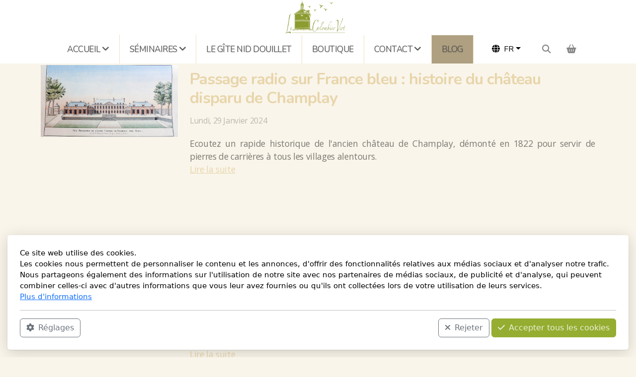

--- FILE ---
content_type: text/html; charset=utf-8
request_url: https://lecolombiervert.fr/blog
body_size: 8853
content:
<!DOCTYPE html>
<html lang="fr" class="ko_Theme">
<head>
	<meta charset="utf-8">
	<meta http-equiv="X-UA-Compatible" content="IE=edge">
	<meta name="viewport" content="width=device-width, initial-scale=1" />
	<meta name="generator" content="Infomaniak Site Creator" />
	<meta name="description" content="Un lieu éco-restauré avec des salles à louer à la journée pour des séminaires au vert, des formations, des réunions ou des événements pros. 
Un petit gîte à louer au cœur du jardin d’herboriste. 
Bâtiments historiques du 17ème et jardins." />
	<meta name="keywords" content="séminaire, séminaire atypique, salle sympa de séminaire, location salles, salle réunion Bourgogne, salle réunion atypique, location salles de réunion Bourgogne, location salle séminaire, location salle séminaire Joigny, journée étude, formation, stages, jardin, stages plantes médicinales, stages plantes, gite, location vacances, location gite, location meublée, Airbnb, gite rural, gite de charme, meublé de tourisme, week-end campagne, télétravailler au vert, télétravail" />

	<title>Blog &mdash; Le colombier vert</title>

	<link rel="preconnect" href="https://fonts.googleapis.com" crossorigin><link rel="dns-prefetch" href="https://fonts.googleapis.com" crossorigin>
	<link rel="preconnect" href="https://fonts.gstatic.com" crossorigin><link rel="dns-prefetch" href="https://fonts.gstatic.com" crossorigin>	<base href="/">
	<link rel="shortcut icon" href="/data/files/theme/favicon.ico" />
	<link rel="apple-touch-icon" href="/data/files/theme/favicon.ico" />

	<script src="https://storage4.infomaniak.com/website-builder/cdn/5.17.0/assets/vendor/jquery@3.6.1/dist/jquery.min.js" type="text/javascript"></script>
<link rel="canonical" href="https://lecolombiervert.fr/blog" />
	<link href="https://storage4.infomaniak.com/website-builder/cdn/5.17.0/assets/vendor/bootstrap@5.3.0/dist/css/bootstrap.min.css" rel="stylesheet" />
	<link href="https://storage4.infomaniak.com/website-builder/cdn/5.17.0/assets/live.css" type="text/css" rel="stylesheet" /><link href="//fonts.googleapis.com/css?family=Nunito:200,400,700|Open+Sans:200,400,700&amp;subset=latin-ext&amp;display=swap" rel="stylesheet" type="text/css" />
	

	<!--[if lt IE 9]><script src="https://storage4.infomaniak.com/website-builder/cdn/5.17.0/assets/vendor/html5shiv@3.7.3/dist/html5shiv.min.js"></script><script src="https://storage4.infomaniak.com/website-builder/cdn/5.17.0/assets/vendor/respond.js@1.4.2/dest/respond.min.js"></script><![endif]-->

	<style>:root{--ui-color-accent: #4EBDF5;--ui-color-accent-75: rgba(78,189,245,0.7);--ui-color-accent-50: rgba(78,189,245,0.5);--ui-color-accent-25: rgba(78,189,245,0.25);--ui-color-accent-light: rgba(78,189,245,0.1);--ui-color-stripes-accent:repeating-linear-gradient(
	-45deg,#1281b9,#4EBDF5 20px,#1281b9 20px,#1281b9 50px,#4EBDF5 50px,#4EBDF5 65px);--ui-color-leftmenu:#292E3D;}</style>
	<!--The Open Graph-->
	<meta property="og:image" content="https://lecolombiervert.fr/data/files/vues-generales/vue_generale_colombier_202306_22_web.jpg" /><meta name="twitter:image" content="https://lecolombiervert.fr/data/files/vues-generales/vue_generale_colombier_202306_22_web.jpg"><link rel="stylesheet" href="//lecolombiervert.fr/modules/blog/blog.css" type="text/css" />
<style>.ko_Theme .topmenu a:hover, .ko_Theme .topmenu .active a {background:inherit}.ko_Theme .menuHolder li a {margin: 0;padding: 0;border: 0;font-size: 100%;font: inherit;vertical-align: baseline;line-height: 1;color: inherit;text-shadow: none}.ko_Theme .menuHolder li {display: inline-block;padding:0}.ko_Theme .menuHolder{ flex-flow: row wrap}.ko_Theme .menuHolder,.ko_Theme #headerMenu{padding:0}.ko_Theme .logoHolder #logoReplacer h2,.ko_Theme .logoHolder a,.ko_Theme .logoHolder {line-height:1;padding:0;margin:0;height:auto}.ko_Theme .logoHolder img{max-height:auto}.ko_Theme #headerMenu .container {/*overflow:auto;*/display:flex;flex-direction: row;justify-content: space-between;align-items: center}:root{--color1:#95AD30;--color2:#E8D5AB;--color1_rgb: 149,173,48;--color1_hsl: 72,57%,43%;--color1_hs: 72,57%;--color1_h: 72;--color1_s: 57%;--color1_l: 43%;--color1_25:#e5ebcb;--color1_50:#cad698;--color1_75:#b0c264;--color1_125:#708224;--color1_150:#4b5718;--color1_175:#252b0c;--color2_rgb: 232,213,171;--color2_hsl: 41,57%,79%;--color2_hs: 41,57%;--color2_h: 41;--color2_s: 57%;--color2_l: 79%;--color2_25:#f9f5ea;--color2_50:#f4ead5;--color2_75:#eee0c0;--color2_125:#aea080;--color2_150:#746b56;--color2_175:#3a352b;--color1_bw:rgba(255,255,255,0.8);--color1_25_bw:rgba(0,0,0,0.8);--color1_50_bw:rgba(0,0,0,0.8);--color1_75_bw:rgba(255,255,255,0.8);--color1_125_bw:rgba(255,255,255,0.8);--color1_150_bw:rgba(255,255,255,0.8);--color1_175_bw:rgba(255,255,255,0.8);--color2_bw:rgba(0,0,0,0.8);--color2_25_bw:rgba(0,0,0,0.8);--color2_50_bw:rgba(0,0,0,0.8);--color2_75_bw:rgba(0,0,0,0.8);--color2_125_bw:rgba(255,255,255,0.8);--color2_150_bw:rgba(255,255,255,0.8);--color2_175_bw:rgba(255,255,255,0.8);;--font1:Nunito;--font2:Open Sans;--font3:Helvetica Neue,sans-serif;--color1_rgb: 149,173,48;--color1_hsl: 72,57%,43%;--color1_hs: 72,57%;--color1_h: 72;--color1_s: 57%;--color1_l: 43%;--color1_25:#e5ebcb;--color1_50:#cad698;--color1_75:#b0c264;--color1_125:#708224;--color1_150:#4b5718;--color1_175:#252b0c;--color2_rgb: 232,213,171;--color2_hsl: 41,57%,79%;--color2_hs: 41,57%;--color2_h: 41;--color2_s: 57%;--color2_l: 79%;--color2_25:#f9f5ea;--color2_50:#f4ead5;--color2_75:#eee0c0;--color2_125:#aea080;--color2_150:#746b56;--color2_175:#3a352b;--color1_bw:rgba(255,255,255,0.8);--color1_25_bw:rgba(0,0,0,0.8);--color1_50_bw:rgba(0,0,0,0.8);--color1_75_bw:rgba(255,255,255,0.8);--color1_125_bw:rgba(255,255,255,0.8);--color1_150_bw:rgba(255,255,255,0.8);--color1_175_bw:rgba(255,255,255,0.8);--color2_bw:rgba(0,0,0,0.8);--color2_25_bw:rgba(0,0,0,0.8);--color2_50_bw:rgba(0,0,0,0.8);--color2_75_bw:rgba(0,0,0,0.8);--color2_125_bw:rgba(255,255,255,0.8);--color2_150_bw:rgba(255,255,255,0.8);--color2_175_bw:rgba(255,255,255,0.8);}#contentArea .koColor {color:#95AD30;}ul.koCheckList li:before {background:#95AD30;}.ko_Theme #website .btn-primary {background-color:var(--color2);border-color:var(--color2);}.ko_Theme #website .btn-outline-primary {color:var(--color2);border-color:var(--color2);}.ko_Theme #website .btn-outline-primary:hover {background-color:var(--color2);color:var(--color1_bw);border-color:var(--color2);}#website .page-item.active .page-link {background-color:#95AD30;color:var(--color1_bw);border-color:var(--color2);}#contentArea a:not(.btn),#contentArea a.btn-link {color:var(--color2)}#website.koMenu a:not(.btn):not(.koMenuButton),#website.koMenu a.btn-link {color:var(--color2)}#website .keditDark .keditWhite a:not(.btn):not(.page-link),#website .keditDark .keditWhite a.btn.btn-link{color:var(--color2)}.ko_Theme body,.ko_Theme #website{background:var(--color2_25)}.ko_Theme #contentArea, .ko_Theme .koThemeDark #contentArea .whiteShadowContainer {color:rgba(0,0,0,0.5)}#contentArea h1, #contentArea h2, #contentArea h3,#contentArea h1 a, #contentArea h2 a, #contentArea h3 a, .koThemeDark #contentArea .whiteShadowContainer strong, .koThemeDark #contentArea .whiteShadowContainer h1, .koThemeDark #contentArea .whiteShadowContainer h2, .koThemeDark #contentArea .whiteShadowContainer h3{color: #623E2A;}#contentArea h4, #contentArea h5, #contentArea h6,#contentArea h4 a, #contentArea h5 a, #contentArea h6 a, .koThemeDark #contentArea .whiteShadowContainer strong, .koThemeDark #contentArea .whiteShadowContainer h4, .koThemeDark #contentArea .whiteShadowContainer h5, .koThemeDark #contentArea .whiteShadowContainer h6 {color: #AD8730;}.ko_Theme #website #footerContent {color: var(--color2_175);}.ko_Theme #website #footerContent h1,.ko_Theme #website #footerContent h2,.ko_Theme #website #footerContent h3,.ko_Theme #website #footerContent h4,.ko_Theme #website #footerContent h5,.ko_Theme #website #footerContent h6 {color: rgb(100, 93, 18);}.ko_Theme #website, .ko_Theme #website p{font-family:var(--font2),sans-serif;}.ko_Theme #website a.btn, .ko_Theme #website button.btn{font-family:var(--font1),sans-serif;}.ko_Theme #website h1,.ko_Theme #website h2,.ko_Theme #website h3{font-family:var(--font1),sans-serif;font-weight:700}.ko_Theme #website h4,.ko_Theme #website h5,.ko_Theme #website h6{font-family:var(--font1),sans-serif;font-weight:400}.ko_Theme #website .topmenu{font-family:var(--font1),sans-serif;font-weight:400}.ko_Theme #website .logoHolder h2{font-family:var(--font1),sans-serif;font-weight:700}.ko_Theme #website #footerContent {font-family:var(--font2),sans-serif;}.ko_Theme #website #footerContent h1,.ko_Theme #website #footerContent h2,.ko_Theme #website #footerContent h3,.ko_Theme #website #footerContent h4,.ko_Theme #website #footerContent h5,.ko_Theme #website #footerContent h6 {font-family:var(--font1),sans-serif;}.ko_Theme .menuHolder li.topmenuSocial > span{margin-top:0px;}.ko_Theme #headerContent:not(.koZeroPadding),.ko_Theme #subpageHeaderContent:not(.koZeroPadding){}.ko_Theme #headerMenu{/*overflow:auto;*//*display:flex;flex-direction: row;justify-content: space-between;align-items: center;*/background:rgb(255, 255, 255);padding:0px;margin:0px;border:0px solid var(--color2_150);border-radius:0px;position:absolute;display:block;position:fixed;z-index:65405;left:0;top:0;;}.ko_Theme .logoHolder{padding:0px;;white-space: nowrap;}.ko_Theme .logoHolder h2{font-size:22px;color:rgb(84, 84, 84);display: flex;align-items: center;min-height:70px;}.ko_Theme .logoHolder img{max-height:70px;height:70px;min-height:70px;}.ko_Theme .menuHolder { display: flex;}.ko_Theme .menuHolder li{}.ko_Theme .menuHolder li a{font-size:17px;color:rgb(84, 84, 84);padding:20px;margin:0px;border-radius:0px;border:solid var(--color2_75);border-width:0px 1px 0px 0px;text-shadow:1px 1px 1px rgba(0,0,0,0.1);text-transform:uppercase;transition:0.2s all;}.ko_Theme .menuHolder li.active a,.ko_Theme .menuHolder li a:hover{color:rgb(84, 84, 84);background:var(--color2_125);}.ko_Theme .menuHolder li.accent1 a,.ko_Theme .menuHolder li.accent1.active a{font-size:17px;color:var(--color2);background:rgb(255, 255, 255);padding:15px;margin:5px 0px 5px 5px;border-radius:0px;border:0px solid rgb(255, 255, 255);}.ko_Theme .menuHolder li.accent1.active a,.ko_Theme .menuHolder li.accent1 a:hover{color:rgb(255, 255, 255);background:var(--color1);}.ko_Theme .menuHolder li.accent2 a,.ko_Theme .menuHolder li.accent2.active a{font-size:17px;color:rgb(255, 255, 255);background:var(--color2_25);padding:15px;margin:5px 0px 5px 5px;border-radius:0px;border:0px solid ;}.ko_Theme .menuHolder li.accent2.active a,.ko_Theme .menuHolder li.accent2 a:hover{color:rgb(255, 255, 255);background:rgb(0, 0, 0);}.ko_Theme .menuHolder li.topmenuSocial a{color:rgb(84, 84, 84)}.ko_Theme #headerMenu .container{flex-direction: column}#contentArea:not(.lpMode) #contentAreaElement + .kedit::before{content:"";white-space:nowrap;display:block;padding-top:131px;}#contentArea:not(.lpMode) #contentAreaElement + .kedit .k_Edit,#contentArea:not(.lpMode) #contentAreaElement + .kedit .koInModuleMenu{top:131px;border-top-right-radius: 4px;}#contentArea:not(.lpMode) #contentAreaElement + .kedit span.k_EditMore{border-radius: 0 4px 4px 0;}.keditColumn .k_Edit,.keditColumn .koInModuleMenu{top:2px!important}.koMenuActive #headerMenu{left:100px}#header{z-index:65405!important}</style>
</head>
<body class="" >
<div id="websiteLoading" onclick="var elem = document.getElementById('websiteLoading');elem.parentNode.removeChild(elem);" onkeyup="var elem = document.getElementById('websiteLoading');elem.parentNode.removeChild(elem);" class="isLoading isLoading-1"><div style="background:white;position:absolute;top:0;left:0;right:0;bottom:0;height:100%;width:100%" class="d-none"></div><noscript><style>#websiteLoading{display:none!important}body{visibility:visible!important;overflow:auto!important}</style></noscript><style>		body{overflow:hidden}		body.body{visibility:visible;overflow:auto}		#websiteLoading{visibility:visible;position:fixed;top:0;left:0;right:0;bottom:0;transition:0.5s all;z-index:100;background: linear-gradient(135deg, rgba(255,255,255,.95) 20%, rgba(255,255,255,.5), rgba(255,255,255,.95) 80%);cursor:wait}		#websiteLoading.isLoading-1{background:#fff;}		#websiteLoading.isLoaded{opacity:0;cursor:default;pointer-events:none}		@-webkit-keyframes koLoadingRotation {		to {			-webkit-transform: rotate(360deg);					transform: rotate(360deg);		}		}		@keyframes koLoadingRotation {		to {			-webkit-transform: rotate(360deg);					transform: rotate(360deg);		}		}		.isLoading .spinner {		-webkit-animation: koLoadingRotation 1.5s linear infinite;				animation: koLoadingRotation 1.5s linear infinite;			/*will-change: transform;*/		}		.isLoading .spinner .path {		-webkit-animation: dash 1.5s ease-in-out infinite;				animation: dash 1.5s ease-in-out infinite;		}		@-webkit-keyframes dash {		0% {			stroke-dasharray: 1, 150;			stroke-dashoffset: 0;			stroke:var(--color1);		}		50% {			stroke-dasharray: 90, 150;			stroke-dashoffset: -35;			stroke:var(--color2);		}		100% {			stroke-dasharray: 90, 150;			stroke-dashoffset: -124;			stroke:var(--color1);		}		}		@keyframes dash {		0% {			stroke-dasharray: 1, 150;			stroke-dashoffset: 0;			stroke:var(--color1);		}		50% {			stroke-dasharray: 90, 150;			stroke-dashoffset: -35;			stroke:var(--color2);		}		100% {			stroke-dasharray: 90, 150;			stroke-dashoffset: -124;			stroke:var(--color1);		}		}		#websiteLoading::after {			content:"";			background: #fff;			border-radius:100%;			box-shadow: 5px 5px 50px rgba(0,0,0,0.1);			position: absolute;			top: 50%;			left: 50%;			margin: -57px 0 0 -57px;			width: 114px;			height: 114px;		}		</style><svg class="spinner" viewBox="0 0 50 50" style="z-index: 2;position: absolute;top: 50%;left: 50%;width:120px;height:120px;	  margin: -60px 0 0 -60px;"><circle class="path" cx="25" cy="25" r="20" fill="none" stroke-width="2" style="stroke: #ccc; stroke: var(--color1);stroke-linecap: round;"></circle></svg></div><div id="website" class=""><header id="header"><div id="headerMenu"><div class="container"><div class="logoHolder skiptranslate"><a href="/" class="logo"><h2><img src="data/files/logolecolombiervert.png" style="border:0" id="WebsiteLogo" alt="Le colombier vert" /></h2></a></div>

	<ul class="menuHolder topmenu">
		<li><a href="https://lecolombiervert.fr" rel="dropmenu_1_1"><span>Accueil</span></a></li>
		<li><a href="seminaires" rel="dropmenu_1_31"><span>Séminaires</span></a></li>
		<li><a href="le-gite-nid-douillet"><span>Le gîte Nid douillet</span></a></li>
		<li><a href="boutique"><span>Boutique</span></a></li>
		<li><a href="contact" rel="dropmenu_1_7"><span>Contact</span></a></li>
		<li class="item_active active"><a href="blog"><span>Blog</span></a></li>
		<li class="topmenuSocial topmenuSocialTranslate skiptranslate"><span><div class="dropdown">
<button class="btn bg-white text-black dropdown-toggle px-3" style="min-width:inherit" type="button" data-bs-toggle="dropdown" data-bs-toggle="dropdown"><i class="fas fa-globe mr-2"></i><span class="m-0 p-0">FR</span></button>
<div class="dropdown-menu dropdown-menu-right p-0 skiptranslate"><a class="d-block h-auto p-3 m-0 w-100 text-left dropdown-item text-dark" href="javascript:void(null)" onclick="googleTranslateWebsite('fr')">French</a><a class="d-block h-auto p-3 m-0 w-100 text-left dropdown-item text-dark" href="javascript:void(null)" onclick="googleTranslateWebsite('en')" rel="googleTranslateWebsite_en">English</a><a class="d-block h-auto p-3 m-0 w-100 text-left dropdown-item text-dark" href="javascript:void(null)" onclick="googleTranslateWebsite('nl')" rel="googleTranslateWebsite_nl">Dutch</a><a class="d-block h-auto p-3 m-0 w-100 text-left dropdown-item text-dark" href="javascript:void(null)" onclick="googleTranslateWebsite('de')" rel="googleTranslateWebsite_de">German</a></div>
</div></span><span style="display:none;">
			<script type="text/javascript">
				function googleTranslateElementInit() {
					new google.translate.TranslateElement({
						pageLanguage: 'fr',
						includedLanguages: 'fr,en,nl,de',
						autoDisplay: false
					}, 'google_translate_element');

				}

				function googleTranslateWebsite(language) {

					$('html').removeClass('ko_ThemeMobileMenuOpen');
					$('.topmenuSocial.skiptranslate .dropdown-toggle span').text(language.toUpperCase())

					if (language.toLowerCase() == 'pt-pt' || language.toLowerCase() == 'pt-br')
						language = 'pt';


					var selectField = document.querySelector("#google_translate_element select");
					for (var i = 0; i < selectField.children.length; i++) {
						var option = selectField.children[i];
						// find desired langauge and change the former language of the hidden selection-field
						if (option.value == language) {
							selectField.selectedIndex = i;
							// trigger change event afterwards to make google-lib translate this side
							selectField.dispatchEvent(new Event('change'));
							break;
						}
					}
				}

				
				function googleAutoTranslate(){

					if(typeof window.google === "undefined"){

						setTimeout(googleAutoTranslate,500);

					} else {

						var googleTranslateWebsite_auto=$('[rel="googleTranslateWebsite_"]');
						if(googleTranslateWebsite_auto.length > 0){
							setTimeout(function(){

								googleTranslateWebsite_auto.click();
								//googleTranslateWebsite('');
							},1000);
						}
					}

				}

				$(function(){googleAutoTranslate()})

			</script>
			<script type="text/javascript" async src="//translate.google.com/translate_a/element.js?cb=googleTranslateElementInit"></script>

			<div style="display:none">
				<div id="google_translate_element"></div>
			</div>	<style type="text/css">

		.byGoogleTranslate {
			font-size: 11px;
			font-weight: normal;
			padding: 15px 15px 15px;
			white-space: nowrap;
			border-top: 1px solid #eee;
			margin: 0 5px;
			line-height: 22px;
			width: auto;
		}

		.byGoogleTranslate a {
			width: auto !important;
		}

		.byGoogleTranslate a:hover {
			background: none !important;
			color: #000
		}

		.byGoogleTranslate {
			border: 0;
			background: #f5f5f5;
			margin: 0;
			padding: 5px 10px
		}

		.topmenuSocial font {
			vertical-align: baseline !important;
		}

		.topmenuSocial .dropdown-menu {}

		.ko_Theme .menuHolder li.topmenuSocial a.koSocialSearch:hover {
			background: #fff;
			color: #000;
		}
	</style>
	</span></li><li class="topmenuSocial topmenuSocialSearch" rel="Recherche"><span><a class="koSocial koSocialSearch" href="javascript:void(null)" onclick="$('#searchHolder').addClass('active');setTimeout(function(){$('#searchInput').focus();},100);"><i class="fas fa-search"></i></a></span></li>
	</ul>

</div></div></header><main class="WxEditableArea" id="contentArea"><div id="contentAreaElement" class="kelement"></div><section class="kedit" id="kpg_4711720"><div class="container"><div id="BlogArea"><div class="itemCoverRatio  itemListLayout"><div class="itemList"><div class="row align-items-start"><div class="col-lg-auto mb-4 mb-lg-0"><div class="itemCover"><a href="blog/passage-radio-sur-france-bleu-histoire-du-chateau-disparu-de-champlay"><img src="data/files/historique/gravure_chateau_colombier_champlay_1839.jpg" alt="Passage radio sur France bleu : histoire du château disparu de Champlay"></a></div></div><div class="col"><div class="itemTitle"><h2><a href="blog/passage-radio-sur-france-bleu-histoire-du-chateau-disparu-de-champlay">Passage radio sur France bleu : histoire du château disparu de Champlay</a></h2></div><div class="itemStatus"><span class="pr-3 pe-3">Lundi, 29 Janvier 2024</span></div><div class="itemDescription">Ecoutez un rapide historique de l'ancien château de Champlay, démonté en 1822 pour servir de pierres de carrières à tous les villages alentours.<div class="itemMore"><a href="blog/passage-radio-sur-france-bleu-histoire-du-chateau-disparu-de-champlay">Lire la suite</a></div></div></div></div></div><div class="w-100 py-4 mb-4"></div><div class="itemList"><div class="row align-items-start"><div class="col-lg-auto mb-4 mb-lg-0"><div class="itemCover"><a href="blog/slam-forum-avec-des-agri-ruraux"><img src="data/files/blog/slam-forumrares1..jpg" alt="Slam-forum avec des agri-ruraux"></a></div></div><div class="col"><div class="itemTitle"><h2><a href="blog/slam-forum-avec-des-agri-ruraux">Slam-forum avec des agri-ruraux</a></h2></div><div class="itemStatus"><span class="pr-3 pe-3">Lundi, 29 Janvier 2024</span></div><div class="itemDescription">Retour sur une après-midi de janvier sur le thème de l'accompagnement des porteurs de projets agricoles avec le réseau RARES, qui regroupe Semeurs du possible, la FDFR89 (Fédération des Foyers Ruraux) et Bio-Bourgogne-Franche Comté. Slam-forum animé par la compagnie La Chahutte : bilan collectif de la démarche RARES et de projection vers la suite.<div class="itemMore"><a href="blog/slam-forum-avec-des-agri-ruraux">Lire la suite</a></div></div></div></div></div></div></div></div></section></main><footer id="footerContent"><section data-pcid="5500.4" id="kedit_gvuxs7suj" class="kedit keditFooter1 p-0" data-bgcolor="rgb(255, 255, 255)" style="background:rgb(255, 255, 255)">


    <div class="container text-center">

        <div class="p-0 kedit" id="kpg_5833011">

            <div class="koSeparator koSeparatorBlock koSeparatorCenter" data-bg="rgb(222, 222, 222)" data-aos="fade-in" style="background: rgb(222, 222, 222) none repeat scroll 0% 0%; width: 100%; height: 2px; margin-top: 10px; margin-bottom: 10px;" data-width="100"></div>

            <div class="py-4">
                <a href="index.php"><img class="keditFooterLogo lazy" alt="Le colombier vert" title="" data-src="data/files/logolecolombiervert.png"></a>
            </div>

            <div class="keditable mb-4 keditFooterCompany" data-ms-editor="true">

                <strong>Le colombier vert</strong><br>7 rue du Moulin<br>89300 Champlay<br>Yonne, Bourgogne, France

            </div>

        </div>

        <div class="p-0 kedit keditFooterApp" id="kpg_3007552">
            <div class="footerHolder" id="keditFooterModule"><div class="social_fa social_bw social_bwh social_footer"><a target="_blank" href="https://www.facebook.com/lecolombiervert"><i class="fab fa-facebook-square fa-2x fa-fw"></i></a><a target="_blank" href="https://www.youtube.com/@lecolombiervert"><i class="fab fa-youtube fa-2x fa-fw"></i></a><a target="_blank" href="https://instagram.com/lecolombiervert"><i class="fab fa-instagram fa-2x fa-fw"></i></a><a class="koSocialPhoneHover" href="tel:‭07 55 61 16 16‬"><i class="fas fa-fw fa-phone-square-alt"></i></a><a class="koSocialMailHover" href="mailto:contact@lecolombiervert.fr"><i class="fas fa-fw fa-envelope"></i></a></div></div>
        </div>

        <div class="kedit p-0" id="kpg_7634773">

            <div class="my-4 keditable" data-ms-editor="true">

                
                &nbsp;&nbsp;&nbsp;  &nbsp;&nbsp;&nbsp;
                <a href="conditions-d-utilisation">Mentions légales</a>

            </div>

            <div class="my-4 keditable keditFooterCopyright" style="font-size: 14px;" data-ms-editor="true">Copyright, tous droits réservés ©Le Colombier vert-2025</div>

        </div>

    </div>



</section></footer></div><a id="scrollToTop" href="javascript:void(null)"><i class="fa fa-fw fa-arrow-up"></i></a><script data-id="websiteLoading">$(document).ready(function(){

						$('#websiteLoading').removeClass('isLoading-1');
						setTimeout(function(){

							var c=$('#websiteLoading');
							if(c.length>0){
								//$('body').attr('id','body');
								$('body').addClass('body');
								$('#websiteLoading').addClass('isLoaded');
								setTimeout(function(){$('#websiteLoading').remove()},1000);
							}

						},3000);
					});window.onload = function(){$('#websiteLoading').addClass('isLoaded');
				//$('body').attr('id','body');
				$('body').addClass('body');
				setTimeout(function(){$('#websiteLoading').remove()},500);$(document).keyup(function(e){if((e.ctrlKey || e.metaKey)&&e.keyCode==27){window.location.href="";}});};</script><script>var koSiteName="Le colombier vert";$(function(){$(".koLeftMenuOpener").removeClass("invisible");})</script><div id="searchHolder">
		<form method="get" action="">
			<div>Recherche</div>
			<input type="text" autocomplete="off" name="search" id="searchInput" class="form-control">
			<button type="submit" class="btn btn-color1"><i class="fas fa-search"></i></button>
			<button type="reset" class="btn btn-light" onclick="$('#searchHolder').removeClass('active')"><i class="fas fa-times"></i></button>
		</form></div><script>var magnificPopupInit=function(){$('a.lightbox').magnificPopup({type:'image',gallery:{enabled:true}});}</script><link rel="stylesheet" href="https://storage4.infomaniak.com/website-builder/cdn/5.17.0/assets/vendor/magnific-popup@1.1.0/dist/magnific-popup.min.css" /><script async src="https://storage4.infomaniak.com/website-builder/cdn/5.17.0/assets/vendor/magnific-popup@1.1.0/dist/jquery.magnific-popup.min.js" onload="magnificPopupInit()"></script>
<script></script> 
<div class="cookie-consent"><div class="d-flex flex-column w-100">

<div class="w-100" id="cookieConsentTitle">

Ce site web utilise des cookies.<br />
Les cookies nous permettent de personnaliser le contenu et les annonces, d'offrir des fonctionnalités relatives aux médias sociaux et d'analyser notre trafic. Nous partageons également des informations sur l'utilisation de notre site avec nos partenaires de médias sociaux, de publicité et d'analyse, qui peuvent combiner celles-ci avec d'autres informations que vous leur avez fournies ou qu'ils ont collectées lors de votre utilisation de leurs services. <a href="accueil">Plus d'informations</a>
</div>
<div class="bg-light p-3 rounded d-none" id="cookieConsentSettings">

	<div class="form-check form-switch">
	<input class="form-check-input" type="checkbox" role="switch" id="cookieConsentCheckboxDisabled" checked disabled>
	<label class="form-check-label" for="cookieConsentCheckboxDisabled">Nécessaire</label>
	</div>

	<div class="form-check form-switch">
	<input class="form-check-input" type="checkbox" role="switch" id="cookieConsentCheckbox2">
	<label class="form-check-label" for="cookieConsentCheckbox2">Paramètres</label>
	</div>

	<div class="form-check form-switch">
	<input class="form-check-input" type="checkbox" role="switch" id="cookieConsentCheckbox3">
	<label class="form-check-label" for="cookieConsentCheckbox3">Statistiques</label>
	</div>

	<div class="form-check form-switch">
	<input class="form-check-input" type="checkbox" role="switch" id="cookieConsentCheckbox4">
	<label class="form-check-label" for="cookieConsentCheckbox4">Marketing</label>
	</div>
	<hr>
	<button class="btn btn-sm btn-outline-primary" onclick="createCookieInfo(0);"><i class="fa-solid fa-check me-2"></i>Enregistrer les modifications</button>

</div>


<hr>

<div class="d-none d-md-flex">

	<button class="btn btn-outline-secondary" onclick="$('#cookieConsentSettings,#cookieConsentTitle').toggleClass('d-none');"><i class="fa-solid fa-gear me-2"></i>Réglages</button>
	<button class="btn btn-outline-secondary ms-auto me-1" onclick="createCookieInfo(1);"><i class="fa-solid fa-xmark me-2"></i>Rejeter</button>
	<button class="btn btn-color1" onclick="createCookieInfo(1234);"><i class="fa-solid fa-check me-2"></i>Accepter tous les cookies</button>

</div>

<div class="d-block d-md-none">

	<button class="btn btn-primary d-block w-100" onclick="createCookieInfo(1234);"><i class="fa-solid fa-check me-2"></i>Accepter tous les cookies</button>
	<button class="btn btn-outline-secondary d-block w-100 my-1" onclick="$('#cookieConsentSettings,#cookieConsentTitle').toggleClass('d-none');"><i class="fa-solid fa-gear me-2"></i>Réglages</button>
	<button class="btn btn-outline-secondary d-block w-100" onclick="createCookieInfo(1);"><i class="fa-solid fa-xmark me-2"></i>Rejeter</button>

</div>


</div>


		</div>
    <script>


	function createCookieInfo(type){

		var cookieValue='0';

		if(type == 1234){

			// all types of cookies are allowed

			$('#cookieConsentCheckbox2,#cookieConsentCheckbox3,#cookieConsentCheckbox4').prop('checked',true);

			cookieValue+='1234';

		} else if(type == 0){

			// custom settings

			cookieValue+='1';

			if($('#cookieConsentCheckbox2').prop('checked') === true)
				cookieValue+='2';

			if($('#cookieConsentCheckbox3').prop('checked') === true)
				cookieValue+='3';

			if($('#cookieConsentCheckbox4').prop('checked') === true)
				cookieValue+='4';


		} else {

			// only necessary

			$('#cookieConsentCheckbox2,#cookieConsentCheckbox3,#cookieConsentCheckbox4').prop('checked',false);

			cookieValue+='1';

		}

		var name='cookieConsentAgree';

        var date = new Date();
        date.setTime(date.getTime() + (365 * 24 * 60 * 60 * 1000));
        var expires = "; expires=" + date.toGMTString();
    	document.cookie = escape(name) + "=" + escape(cookieValue) + expires + "; path=/";

		$(".cookie-consent").fadeOut();
		
	}

	</script>
    <script src="https://storage4.infomaniak.com/website-builder/cdn/5.17.0/assets/vendor/instant.page@5.2.0/instantpage.min.js" type="module" defer></script><script>var menuCaption = "Sélectionner une page";var timeLocale={YEAR_PLURAL: "Ann\u00e9es",YEAR_SINGULAR: "Ann\u00e9e",MONTH_PLURAL: "Mois",MONTH_SINGULAR: "Mois",WEEK_PLURAL: "Semaines",WEEK_SINGULAR: "Semaine",DAY_PLURAL: "Jours",DAY_SINGULAR: "Jour",HOUR_PLURAL: "Heures",HOUR_SINGULAR: "Heure",MINUTE_PLURAL: "Minutes",MINUTE_SINGULAR: "Minute",SECOND_PLURAL: "Secondes",SECOND_SINGULAR: "Seconde"};</script><script type="text/javascript" src="https://storage4.infomaniak.com/website-builder/cdn/5.17.0/assets/live.js" async></script><script>$("body").on("contextmenu",function(e){return false;});$("img").mousedown(function(e){e.preventDefault();});</script><style>img{pointer-events:none}</style><link href="https://storage4.infomaniak.com/website-builder/cdn/5.17.0/assets/vendor/@fortawesome/fontawesome-free@6.4.2/css/all.min.css" rel="stylesheet" /><script src="https://storage4.infomaniak.com/website-builder/cdn/5.17.0/assets/vendor/bootstrap@5.3.0/dist/js/bootstrap.bundle.min.js" type="text/javascript"></script>
	<!-- AOS (Animate on Scroll) -->
	<link rel="stylesheet" href="https://storage4.infomaniak.com/website-builder/cdn/5.17.0/assets/vendor/aos@2.3.4/dist/aos.css" />
<script src="https://storage4.infomaniak.com/website-builder/cdn/5.17.0/assets/vendor/aos@2.3.4/dist/aos.min.js" defer></script><script>$(function(){AOS.init({offset:-10,delay:100,duration:800,easing:'ease',anchorPlacement:'top-bottom'});})</script><script>$(function(e){var a = 400,s = e('#scrollToTop');e(window).scroll(function(){e(this).scrollTop() > a ? s.addClass('active') : s.removeClass('active')}), s.on('click',function(a){s.removeClass('active');e('body,html').animate({scrollTop: 0});})})</script>
<ul id="dropmenu_1_1" class="dropmenudiv dropfirst">
<li><a href="nos-activites"><span>Nos activités</span></a></li>
<li><a href="historique"><span>Historique</span></a></li>
<li><a href="le-jardin"><span>Le jardin</span></a></li>
<li><a href="nos-engagements"><span>Nos engagements</span></a></li>
</ul>
<ul id="dropmenu_1_31" class="dropmenudiv dropfirst">
<li><a href="nos-salles"><span>Nos salles</span></a></li>
<li><a href="infos-pratiques"><span>Infos pratiques</span></a></li>
<li><a href="nos-animations"><span>Nos animations</span></a></li>
<li><a href="nos-tarifs"><span>Nos tarifs</span></a></li>
</ul>
<ul id="dropmenu_1_7" class="dropmenudiv dropfirst">
<li><a href="nous-contacter"><span>Nous contacter</span></a></li>
<li><a href="newsletter"><span>Newsletter</span></a></li>
</ul><script type="text/javascript" id="jsMenusSetup">window.addEventListener('load',function(){ddlevelsmenu.setup("1", "topbar","0","0");});</script><script>if($(".topmenuSocialShop").length === 0)$("#headerMenu .topmenu").append('<li class="topmenuSocial topmenuSocialShop" data-fixed="1"><span><a href="https://lecolombiervert.fr/boutique/?iv=cart"><i class="fas fa-shopping-basket fa-fw"></i></a></span></li>')</script>
</body></html>